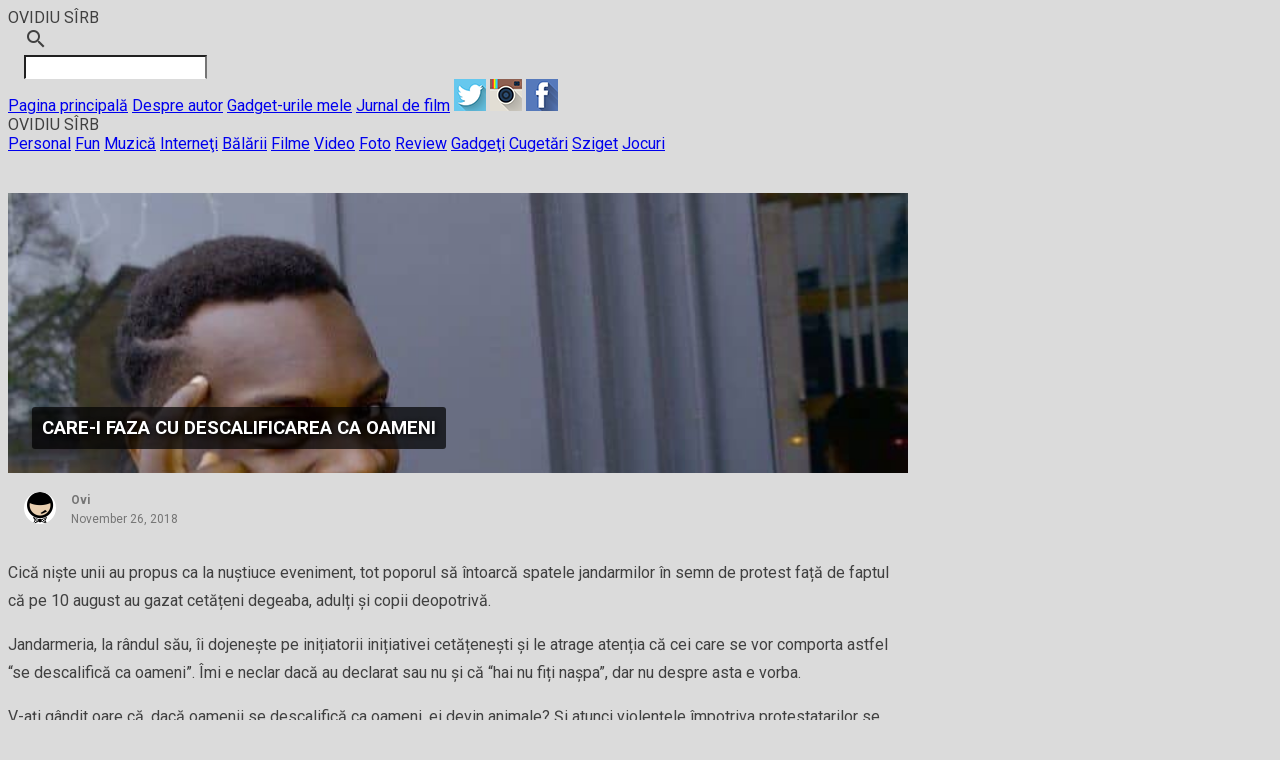

--- FILE ---
content_type: text/html; charset=UTF-8
request_url: https://sirb.net/2018/cugetari/care-i-faza-cu-descalificarea-ca-oameni/?doing_wp_cron=1680005266.8705561161041259765625
body_size: 17194
content:
<!DOCTYPE html>
<html lang="en-US" prefix="og: http://ogp.me/ns# fb: http://ogp.me/ns/fb#">
<head>
<meta charset="UTF-8">
<meta name="viewport" content="width=device-width, initial-scale=1">

<link rel="profile" href="http://gmpg.org/xfn/11">
<link rel="pingback" href="https://sirb.net/xmlrpc.php">

<title>Care-i faza cu descalificarea ca oameni &#8211; OVIDIU SÎRB</title>
<meta name='robots' content='max-image-preview:large' />
<link rel='dns-prefetch' href='//storage.googleapis.com' />
<link rel='dns-prefetch' href='//www.googletagmanager.com' />
<link rel='dns-prefetch' href='//fonts.googleapis.com' />
<link rel="alternate" type="application/rss+xml" title="OVIDIU SÎRB &raquo; Feed" href="https://sirb.net/feed/" />
<link rel="alternate" type="application/rss+xml" title="OVIDIU SÎRB &raquo; Comments Feed" href="https://sirb.net/comments/feed/" />
<link rel="alternate" type="application/rss+xml" title="OVIDIU SÎRB &raquo; Care-i faza cu descalificarea ca oameni Comments Feed" href="https://sirb.net/2018/cugetari/care-i-faza-cu-descalificarea-ca-oameni/feed/" />
<link rel="alternate" title="oEmbed (JSON)" type="application/json+oembed" href="https://sirb.net/wp-json/oembed/1.0/embed?url=https%3A%2F%2Fsirb.net%2F2018%2Fcugetari%2Fcare-i-faza-cu-descalificarea-ca-oameni%2F" />
<link rel="alternate" title="oEmbed (XML)" type="text/xml+oembed" href="https://sirb.net/wp-json/oembed/1.0/embed?url=https%3A%2F%2Fsirb.net%2F2018%2Fcugetari%2Fcare-i-faza-cu-descalificarea-ca-oameni%2F&#038;format=xml" />
<style id='wp-img-auto-sizes-contain-inline-css' type='text/css'>
img:is([sizes=auto i],[sizes^="auto," i]){contain-intrinsic-size:3000px 1500px}
/*# sourceURL=wp-img-auto-sizes-contain-inline-css */
</style>
<link rel='stylesheet' id='itempropwp-css' href='https://sirb.net/wp-content/plugins/itempropwp/assets/css/itempropwp.css?ver=3.5.201706131' type='text/css' media='all' />
<style id='wp-emoji-styles-inline-css' type='text/css'>

	img.wp-smiley, img.emoji {
		display: inline !important;
		border: none !important;
		box-shadow: none !important;
		height: 1em !important;
		width: 1em !important;
		margin: 0 0.07em !important;
		vertical-align: -0.1em !important;
		background: none !important;
		padding: 0 !important;
	}
/*# sourceURL=wp-emoji-styles-inline-css */
</style>
<style id='wp-block-library-inline-css' type='text/css'>
:root{--wp-block-synced-color:#7a00df;--wp-block-synced-color--rgb:122,0,223;--wp-bound-block-color:var(--wp-block-synced-color);--wp-editor-canvas-background:#ddd;--wp-admin-theme-color:#007cba;--wp-admin-theme-color--rgb:0,124,186;--wp-admin-theme-color-darker-10:#006ba1;--wp-admin-theme-color-darker-10--rgb:0,107,160.5;--wp-admin-theme-color-darker-20:#005a87;--wp-admin-theme-color-darker-20--rgb:0,90,135;--wp-admin-border-width-focus:2px}@media (min-resolution:192dpi){:root{--wp-admin-border-width-focus:1.5px}}.wp-element-button{cursor:pointer}:root .has-very-light-gray-background-color{background-color:#eee}:root .has-very-dark-gray-background-color{background-color:#313131}:root .has-very-light-gray-color{color:#eee}:root .has-very-dark-gray-color{color:#313131}:root .has-vivid-green-cyan-to-vivid-cyan-blue-gradient-background{background:linear-gradient(135deg,#00d084,#0693e3)}:root .has-purple-crush-gradient-background{background:linear-gradient(135deg,#34e2e4,#4721fb 50%,#ab1dfe)}:root .has-hazy-dawn-gradient-background{background:linear-gradient(135deg,#faaca8,#dad0ec)}:root .has-subdued-olive-gradient-background{background:linear-gradient(135deg,#fafae1,#67a671)}:root .has-atomic-cream-gradient-background{background:linear-gradient(135deg,#fdd79a,#004a59)}:root .has-nightshade-gradient-background{background:linear-gradient(135deg,#330968,#31cdcf)}:root .has-midnight-gradient-background{background:linear-gradient(135deg,#020381,#2874fc)}:root{--wp--preset--font-size--normal:16px;--wp--preset--font-size--huge:42px}.has-regular-font-size{font-size:1em}.has-larger-font-size{font-size:2.625em}.has-normal-font-size{font-size:var(--wp--preset--font-size--normal)}.has-huge-font-size{font-size:var(--wp--preset--font-size--huge)}.has-text-align-center{text-align:center}.has-text-align-left{text-align:left}.has-text-align-right{text-align:right}.has-fit-text{white-space:nowrap!important}#end-resizable-editor-section{display:none}.aligncenter{clear:both}.items-justified-left{justify-content:flex-start}.items-justified-center{justify-content:center}.items-justified-right{justify-content:flex-end}.items-justified-space-between{justify-content:space-between}.screen-reader-text{border:0;clip-path:inset(50%);height:1px;margin:-1px;overflow:hidden;padding:0;position:absolute;width:1px;word-wrap:normal!important}.screen-reader-text:focus{background-color:#ddd;clip-path:none;color:#444;display:block;font-size:1em;height:auto;left:5px;line-height:normal;padding:15px 23px 14px;text-decoration:none;top:5px;width:auto;z-index:100000}html :where(.has-border-color){border-style:solid}html :where([style*=border-top-color]){border-top-style:solid}html :where([style*=border-right-color]){border-right-style:solid}html :where([style*=border-bottom-color]){border-bottom-style:solid}html :where([style*=border-left-color]){border-left-style:solid}html :where([style*=border-width]){border-style:solid}html :where([style*=border-top-width]){border-top-style:solid}html :where([style*=border-right-width]){border-right-style:solid}html :where([style*=border-bottom-width]){border-bottom-style:solid}html :where([style*=border-left-width]){border-left-style:solid}html :where(img[class*=wp-image-]){height:auto;max-width:100%}:where(figure){margin:0 0 1em}html :where(.is-position-sticky){--wp-admin--admin-bar--position-offset:var(--wp-admin--admin-bar--height,0px)}@media screen and (max-width:600px){html :where(.is-position-sticky){--wp-admin--admin-bar--position-offset:0px}}

/*# sourceURL=wp-block-library-inline-css */
</style><style id='wp-block-paragraph-inline-css' type='text/css'>
.is-small-text{font-size:.875em}.is-regular-text{font-size:1em}.is-large-text{font-size:2.25em}.is-larger-text{font-size:3em}.has-drop-cap:not(:focus):first-letter{float:left;font-size:8.4em;font-style:normal;font-weight:100;line-height:.68;margin:.05em .1em 0 0;text-transform:uppercase}body.rtl .has-drop-cap:not(:focus):first-letter{float:none;margin-left:.1em}p.has-drop-cap.has-background{overflow:hidden}:root :where(p.has-background){padding:1.25em 2.375em}:where(p.has-text-color:not(.has-link-color)) a{color:inherit}p.has-text-align-left[style*="writing-mode:vertical-lr"],p.has-text-align-right[style*="writing-mode:vertical-rl"]{rotate:180deg}
/*# sourceURL=https://sirb.net/wp-includes/blocks/paragraph/style.min.css */
</style>
<style id='global-styles-inline-css' type='text/css'>
:root{--wp--preset--aspect-ratio--square: 1;--wp--preset--aspect-ratio--4-3: 4/3;--wp--preset--aspect-ratio--3-4: 3/4;--wp--preset--aspect-ratio--3-2: 3/2;--wp--preset--aspect-ratio--2-3: 2/3;--wp--preset--aspect-ratio--16-9: 16/9;--wp--preset--aspect-ratio--9-16: 9/16;--wp--preset--color--black: #000000;--wp--preset--color--cyan-bluish-gray: #abb8c3;--wp--preset--color--white: #ffffff;--wp--preset--color--pale-pink: #f78da7;--wp--preset--color--vivid-red: #cf2e2e;--wp--preset--color--luminous-vivid-orange: #ff6900;--wp--preset--color--luminous-vivid-amber: #fcb900;--wp--preset--color--light-green-cyan: #7bdcb5;--wp--preset--color--vivid-green-cyan: #00d084;--wp--preset--color--pale-cyan-blue: #8ed1fc;--wp--preset--color--vivid-cyan-blue: #0693e3;--wp--preset--color--vivid-purple: #9b51e0;--wp--preset--gradient--vivid-cyan-blue-to-vivid-purple: linear-gradient(135deg,rgb(6,147,227) 0%,rgb(155,81,224) 100%);--wp--preset--gradient--light-green-cyan-to-vivid-green-cyan: linear-gradient(135deg,rgb(122,220,180) 0%,rgb(0,208,130) 100%);--wp--preset--gradient--luminous-vivid-amber-to-luminous-vivid-orange: linear-gradient(135deg,rgb(252,185,0) 0%,rgb(255,105,0) 100%);--wp--preset--gradient--luminous-vivid-orange-to-vivid-red: linear-gradient(135deg,rgb(255,105,0) 0%,rgb(207,46,46) 100%);--wp--preset--gradient--very-light-gray-to-cyan-bluish-gray: linear-gradient(135deg,rgb(238,238,238) 0%,rgb(169,184,195) 100%);--wp--preset--gradient--cool-to-warm-spectrum: linear-gradient(135deg,rgb(74,234,220) 0%,rgb(151,120,209) 20%,rgb(207,42,186) 40%,rgb(238,44,130) 60%,rgb(251,105,98) 80%,rgb(254,248,76) 100%);--wp--preset--gradient--blush-light-purple: linear-gradient(135deg,rgb(255,206,236) 0%,rgb(152,150,240) 100%);--wp--preset--gradient--blush-bordeaux: linear-gradient(135deg,rgb(254,205,165) 0%,rgb(254,45,45) 50%,rgb(107,0,62) 100%);--wp--preset--gradient--luminous-dusk: linear-gradient(135deg,rgb(255,203,112) 0%,rgb(199,81,192) 50%,rgb(65,88,208) 100%);--wp--preset--gradient--pale-ocean: linear-gradient(135deg,rgb(255,245,203) 0%,rgb(182,227,212) 50%,rgb(51,167,181) 100%);--wp--preset--gradient--electric-grass: linear-gradient(135deg,rgb(202,248,128) 0%,rgb(113,206,126) 100%);--wp--preset--gradient--midnight: linear-gradient(135deg,rgb(2,3,129) 0%,rgb(40,116,252) 100%);--wp--preset--font-size--small: 13px;--wp--preset--font-size--medium: 20px;--wp--preset--font-size--large: 36px;--wp--preset--font-size--x-large: 42px;--wp--preset--spacing--20: 0.44rem;--wp--preset--spacing--30: 0.67rem;--wp--preset--spacing--40: 1rem;--wp--preset--spacing--50: 1.5rem;--wp--preset--spacing--60: 2.25rem;--wp--preset--spacing--70: 3.38rem;--wp--preset--spacing--80: 5.06rem;--wp--preset--shadow--natural: 6px 6px 9px rgba(0, 0, 0, 0.2);--wp--preset--shadow--deep: 12px 12px 50px rgba(0, 0, 0, 0.4);--wp--preset--shadow--sharp: 6px 6px 0px rgba(0, 0, 0, 0.2);--wp--preset--shadow--outlined: 6px 6px 0px -3px rgb(255, 255, 255), 6px 6px rgb(0, 0, 0);--wp--preset--shadow--crisp: 6px 6px 0px rgb(0, 0, 0);}:where(.is-layout-flex){gap: 0.5em;}:where(.is-layout-grid){gap: 0.5em;}body .is-layout-flex{display: flex;}.is-layout-flex{flex-wrap: wrap;align-items: center;}.is-layout-flex > :is(*, div){margin: 0;}body .is-layout-grid{display: grid;}.is-layout-grid > :is(*, div){margin: 0;}:where(.wp-block-columns.is-layout-flex){gap: 2em;}:where(.wp-block-columns.is-layout-grid){gap: 2em;}:where(.wp-block-post-template.is-layout-flex){gap: 1.25em;}:where(.wp-block-post-template.is-layout-grid){gap: 1.25em;}.has-black-color{color: var(--wp--preset--color--black) !important;}.has-cyan-bluish-gray-color{color: var(--wp--preset--color--cyan-bluish-gray) !important;}.has-white-color{color: var(--wp--preset--color--white) !important;}.has-pale-pink-color{color: var(--wp--preset--color--pale-pink) !important;}.has-vivid-red-color{color: var(--wp--preset--color--vivid-red) !important;}.has-luminous-vivid-orange-color{color: var(--wp--preset--color--luminous-vivid-orange) !important;}.has-luminous-vivid-amber-color{color: var(--wp--preset--color--luminous-vivid-amber) !important;}.has-light-green-cyan-color{color: var(--wp--preset--color--light-green-cyan) !important;}.has-vivid-green-cyan-color{color: var(--wp--preset--color--vivid-green-cyan) !important;}.has-pale-cyan-blue-color{color: var(--wp--preset--color--pale-cyan-blue) !important;}.has-vivid-cyan-blue-color{color: var(--wp--preset--color--vivid-cyan-blue) !important;}.has-vivid-purple-color{color: var(--wp--preset--color--vivid-purple) !important;}.has-black-background-color{background-color: var(--wp--preset--color--black) !important;}.has-cyan-bluish-gray-background-color{background-color: var(--wp--preset--color--cyan-bluish-gray) !important;}.has-white-background-color{background-color: var(--wp--preset--color--white) !important;}.has-pale-pink-background-color{background-color: var(--wp--preset--color--pale-pink) !important;}.has-vivid-red-background-color{background-color: var(--wp--preset--color--vivid-red) !important;}.has-luminous-vivid-orange-background-color{background-color: var(--wp--preset--color--luminous-vivid-orange) !important;}.has-luminous-vivid-amber-background-color{background-color: var(--wp--preset--color--luminous-vivid-amber) !important;}.has-light-green-cyan-background-color{background-color: var(--wp--preset--color--light-green-cyan) !important;}.has-vivid-green-cyan-background-color{background-color: var(--wp--preset--color--vivid-green-cyan) !important;}.has-pale-cyan-blue-background-color{background-color: var(--wp--preset--color--pale-cyan-blue) !important;}.has-vivid-cyan-blue-background-color{background-color: var(--wp--preset--color--vivid-cyan-blue) !important;}.has-vivid-purple-background-color{background-color: var(--wp--preset--color--vivid-purple) !important;}.has-black-border-color{border-color: var(--wp--preset--color--black) !important;}.has-cyan-bluish-gray-border-color{border-color: var(--wp--preset--color--cyan-bluish-gray) !important;}.has-white-border-color{border-color: var(--wp--preset--color--white) !important;}.has-pale-pink-border-color{border-color: var(--wp--preset--color--pale-pink) !important;}.has-vivid-red-border-color{border-color: var(--wp--preset--color--vivid-red) !important;}.has-luminous-vivid-orange-border-color{border-color: var(--wp--preset--color--luminous-vivid-orange) !important;}.has-luminous-vivid-amber-border-color{border-color: var(--wp--preset--color--luminous-vivid-amber) !important;}.has-light-green-cyan-border-color{border-color: var(--wp--preset--color--light-green-cyan) !important;}.has-vivid-green-cyan-border-color{border-color: var(--wp--preset--color--vivid-green-cyan) !important;}.has-pale-cyan-blue-border-color{border-color: var(--wp--preset--color--pale-cyan-blue) !important;}.has-vivid-cyan-blue-border-color{border-color: var(--wp--preset--color--vivid-cyan-blue) !important;}.has-vivid-purple-border-color{border-color: var(--wp--preset--color--vivid-purple) !important;}.has-vivid-cyan-blue-to-vivid-purple-gradient-background{background: var(--wp--preset--gradient--vivid-cyan-blue-to-vivid-purple) !important;}.has-light-green-cyan-to-vivid-green-cyan-gradient-background{background: var(--wp--preset--gradient--light-green-cyan-to-vivid-green-cyan) !important;}.has-luminous-vivid-amber-to-luminous-vivid-orange-gradient-background{background: var(--wp--preset--gradient--luminous-vivid-amber-to-luminous-vivid-orange) !important;}.has-luminous-vivid-orange-to-vivid-red-gradient-background{background: var(--wp--preset--gradient--luminous-vivid-orange-to-vivid-red) !important;}.has-very-light-gray-to-cyan-bluish-gray-gradient-background{background: var(--wp--preset--gradient--very-light-gray-to-cyan-bluish-gray) !important;}.has-cool-to-warm-spectrum-gradient-background{background: var(--wp--preset--gradient--cool-to-warm-spectrum) !important;}.has-blush-light-purple-gradient-background{background: var(--wp--preset--gradient--blush-light-purple) !important;}.has-blush-bordeaux-gradient-background{background: var(--wp--preset--gradient--blush-bordeaux) !important;}.has-luminous-dusk-gradient-background{background: var(--wp--preset--gradient--luminous-dusk) !important;}.has-pale-ocean-gradient-background{background: var(--wp--preset--gradient--pale-ocean) !important;}.has-electric-grass-gradient-background{background: var(--wp--preset--gradient--electric-grass) !important;}.has-midnight-gradient-background{background: var(--wp--preset--gradient--midnight) !important;}.has-small-font-size{font-size: var(--wp--preset--font-size--small) !important;}.has-medium-font-size{font-size: var(--wp--preset--font-size--medium) !important;}.has-large-font-size{font-size: var(--wp--preset--font-size--large) !important;}.has-x-large-font-size{font-size: var(--wp--preset--font-size--x-large) !important;}
/*# sourceURL=global-styles-inline-css */
</style>

<style id='classic-theme-styles-inline-css' type='text/css'>
/*! This file is auto-generated */
.wp-block-button__link{color:#fff;background-color:#32373c;border-radius:9999px;box-shadow:none;text-decoration:none;padding:calc(.667em + 2px) calc(1.333em + 2px);font-size:1.125em}.wp-block-file__button{background:#32373c;color:#fff;text-decoration:none}
/*# sourceURL=/wp-includes/css/classic-themes.min.css */
</style>
<link rel='stylesheet' id='responsive-lightbox-nivo-css' href='https://sirb.net/wp-content/plugins/responsive-lightbox/assets/nivo/nivo-lightbox.min.css?ver=1.3.1' type='text/css' media='all' />
<link rel='stylesheet' id='responsive-lightbox-nivo-default-css' href='https://sirb.net/wp-content/plugins/responsive-lightbox/assets/nivo/themes/default/default.css?ver=1.3.1' type='text/css' media='all' />
<link rel='stylesheet' id='wp-polls-css' href='https://sirb.net/wp-content/plugins/wp-polls/polls-css.css?ver=2.77.3' type='text/css' media='all' />
<style id='wp-polls-inline-css' type='text/css'>
.wp-polls .pollbar {
	margin: 1px;
	font-size: 6px;
	line-height: 8px;
	height: 8px;
	background-image: url('https://sirb.net/wp-content/plugins/wp-polls/images/default/pollbg.gif');
	border: 1px solid #c8c8c8;
}

/*# sourceURL=wp-polls-inline-css */
</style>
<link rel='stylesheet' id='mdlwp-mdl-css-css' href='//storage.googleapis.com/code.getmdl.io/1.0.2/material.orange-deep_orange.min.css?ver=6.9' type='text/css' media='all' />
<link rel='stylesheet' id='mdlwp-mdl-icons-css' href='//fonts.googleapis.com/icon?family=Material+Icons&#038;ver=6.9' type='text/css' media='all' />
<link rel='stylesheet' id='mdlwp-mdl-roboto-css' href='//fonts.googleapis.com/css?family=Roboto%3A300%2C400%2C500%2C700&#038;ver=6.9' type='text/css' media='all' />
<link rel='stylesheet' id='mdlwp-style-css' href='https://sirb.net/wp-content/themes/MDLWP-master/style.min.css?ver=6.9' type='text/css' media='all' />
<link rel='stylesheet' id='cleaner-gallery-css' href='https://sirb.net/wp-content/plugins/cleaner-gallery/css/gallery.min.css?ver=20130526' type='text/css' media='all' />
<link rel='stylesheet' id='material-design-icon-styles-css' href='https://sirb.net/wp-content/plugins/material-design-icons/bower_components/mdi/css/materialdesignicons.min.css?ver=0.0.5' type='text/css' media='all' />
<link rel='stylesheet' id='material-design-icon-styles-admin-css' href='https://sirb.net/wp-content/plugins/material-design-icons/css/admin-styles.css?ver=0.0.5' type='text/css' media='all' />
<link rel='stylesheet' id='material-design-icon-styles-size-css' href='https://sirb.net/wp-content/plugins/material-design-icons/css/size-styles.css?ver=0.0.5' type='text/css' media='all' />
<link rel='stylesheet' id='dashicons-css' href='https://sirb.net/wp-includes/css/dashicons.min.css?ver=6.9' type='text/css' media='all' />
<link rel='stylesheet' id='thickbox-css' href='https://sirb.net/wp-includes/js/thickbox/thickbox.css?ver=6.9' type='text/css' media='all' />
<script type="text/javascript" src="https://sirb.net/?_wpswmanager=wpswmanager%2Fsw-registrar.js&amp;ver=6.9" id="wp-sw-manager-registrar-js"></script>
<script type="text/javascript" src="https://sirb.net/wp-includes/js/jquery/jquery.min.js?ver=3.7.1" id="jquery-core-js"></script>
<script type="text/javascript" src="https://sirb.net/wp-includes/js/jquery/jquery-migrate.min.js?ver=3.4.1" id="jquery-migrate-js"></script>
<script type="text/javascript" src="https://sirb.net/wp-content/plugins/responsive-lightbox/assets/dompurify/purify.min.js?ver=3.3.1" id="dompurify-js"></script>
<script type="text/javascript" id="responsive-lightbox-sanitizer-js-before">
/* <![CDATA[ */
window.RLG = window.RLG || {}; window.RLG.sanitizeAllowedHosts = ["youtube.com","www.youtube.com","youtu.be","vimeo.com","player.vimeo.com"];
//# sourceURL=responsive-lightbox-sanitizer-js-before
/* ]]> */
</script>
<script type="text/javascript" src="https://sirb.net/wp-content/plugins/responsive-lightbox/js/sanitizer.js?ver=2.6.1" id="responsive-lightbox-sanitizer-js"></script>
<script type="text/javascript" src="https://sirb.net/wp-content/plugins/responsive-lightbox/assets/nivo/nivo-lightbox.min.js?ver=1.3.1" id="responsive-lightbox-nivo-js"></script>
<script type="text/javascript" src="https://sirb.net/wp-includes/js/underscore.min.js?ver=1.13.7" id="underscore-js"></script>
<script type="text/javascript" src="https://sirb.net/wp-content/plugins/responsive-lightbox/assets/infinitescroll/infinite-scroll.pkgd.min.js?ver=4.0.1" id="responsive-lightbox-infinite-scroll-js"></script>
<script type="text/javascript" id="responsive-lightbox-js-before">
/* <![CDATA[ */
var rlArgs = {"script":"nivo","selector":"lightbox","customEvents":"","activeGalleries":true,"effect":"fade","clickOverlayToClose":true,"keyboardNav":true,"errorMessage":"The requested content cannot be loaded. Please try again later.","woocommerce_gallery":false,"ajaxurl":"https:\/\/sirb.net\/wp-admin\/admin-ajax.php","nonce":"802f99c706","preview":false,"postId":19496,"scriptExtension":false};

//# sourceURL=responsive-lightbox-js-before
/* ]]> */
</script>
<script type="text/javascript" src="https://sirb.net/wp-content/plugins/responsive-lightbox/js/front.js?ver=2.6.1" id="responsive-lightbox-js"></script>

<!-- Google tag (gtag.js) snippet added by Site Kit -->
<!-- Google Analytics snippet added by Site Kit -->
<script type="text/javascript" src="https://www.googletagmanager.com/gtag/js?id=G-69V7MFZQLF" id="google_gtagjs-js" async></script>
<script type="text/javascript" id="google_gtagjs-js-after">
/* <![CDATA[ */
window.dataLayer = window.dataLayer || [];function gtag(){dataLayer.push(arguments);}
gtag("set","linker",{"domains":["sirb.net"]});
gtag("js", new Date());
gtag("set", "developer_id.dZTNiMT", true);
gtag("config", "G-69V7MFZQLF");
//# sourceURL=google_gtagjs-js-after
/* ]]> */
</script>
<link rel="https://api.w.org/" href="https://sirb.net/wp-json/" /><link rel="alternate" title="JSON" type="application/json" href="https://sirb.net/wp-json/wp/v2/posts/19496" /><link rel="EditURI" type="application/rsd+xml" title="RSD" href="https://sirb.net/xmlrpc.php?rsd" />
<meta name="generator" content="WordPress 6.9" />
<link rel="canonical" href="https://sirb.net/2018/cugetari/care-i-faza-cu-descalificarea-ca-oameni/" />
<link rel='shortlink' href='https://sirb.net/?p=19496' />
<meta name="generator" content="Site Kit by Google 1.170.0" /><style type="text/css" id="custom-background-css">
body.custom-background { background-color: #dbdbdb; }
</style>
	<link rel="icon" href="https://sirb.net/wp-content/uploads/2014/02/logo-2014-fara-text1-150x150.png" sizes="32x32" />
<link rel="icon" href="https://sirb.net/wp-content/uploads/2014/02/logo-2014-fara-text1-300x300.png" sizes="192x192" />
<link rel="apple-touch-icon" href="https://sirb.net/wp-content/uploads/2014/02/logo-2014-fara-text1-300x300.png" />
<meta name="msapplication-TileImage" content="https://sirb.net/wp-content/uploads/2014/02/logo-2014-fara-text1-300x300.png" />

<!-- START - Open Graph and Twitter Card Tags 3.3.7 -->
 <!-- Facebook Open Graph -->
  <meta property="og:locale" content="en_US"/>
  <meta property="og:site_name" content="OVIDIU SÎRB"/>
  <meta property="og:title" content="Care-i faza cu descalificarea ca oameni"/>
  <meta property="og:url" content="https://sirb.net/2018/cugetari/care-i-faza-cu-descalificarea-ca-oameni/"/>
  <meta property="og:type" content="article"/>
  <meta property="og:description" content="Cică niște unii au propus ca la nuștiuce eveniment, tot poporul să întoarcă spatele jandarmilor în semn de protest față de faptul că pe 10 august au gazat cetățeni degeaba, adulți și copii deopotrivă.



Jandarmeria, la rândul său, îi dojenește pe inițiatorii inițiativei cetățenești și le atrage ate"/>
  <meta property="og:image" content="https://sirb.net/wp-content/uploads/2018/11/Roll-Safe-Think-About-It-1.jpg"/>
  <meta property="og:image:url" content="https://sirb.net/wp-content/uploads/2018/11/Roll-Safe-Think-About-It-1.jpg"/>
  <meta property="og:image:secure_url" content="https://sirb.net/wp-content/uploads/2018/11/Roll-Safe-Think-About-It-1.jpg"/>
  <meta property="article:published_time" content="2018-11-26T15:58:10+02:00"/>
  <meta property="article:modified_time" content="2018-11-26T16:07:13+02:00" />
  <meta property="og:updated_time" content="2018-11-26T16:07:13+02:00" />
  <meta property="article:section" content="Cugetări"/>
 <!-- Google+ / Schema.org -->
  <meta itemprop="name" content="Care-i faza cu descalificarea ca oameni"/>
  <meta itemprop="headline" content="Care-i faza cu descalificarea ca oameni"/>
  <meta itemprop="description" content="Cică niște unii au propus ca la nuștiuce eveniment, tot poporul să întoarcă spatele jandarmilor în semn de protest față de faptul că pe 10 august au gazat cetățeni degeaba, adulți și copii deopotrivă.



Jandarmeria, la rândul său, îi dojenește pe inițiatorii inițiativei cetățenești și le atrage ate"/>
  <meta itemprop="image" content="https://sirb.net/wp-content/uploads/2018/11/Roll-Safe-Think-About-It-1.jpg"/>
  <meta itemprop="datePublished" content="2018-11-26"/>
  <meta itemprop="dateModified" content="2018-11-26T16:07:13+02:00" />
  <meta itemprop="author" content="Ovi"/>
  <!--<meta itemprop="publisher" content="OVIDIU SÎRB"/>--> <!-- To solve: The attribute publisher.itemtype has an invalid value -->
 <!-- Twitter Cards -->
  <meta name="twitter:title" content="Care-i faza cu descalificarea ca oameni"/>
  <meta name="twitter:url" content="https://sirb.net/2018/cugetari/care-i-faza-cu-descalificarea-ca-oameni/"/>
  <meta name="twitter:description" content="Cică niște unii au propus ca la nuștiuce eveniment, tot poporul să întoarcă spatele jandarmilor în semn de protest față de faptul că pe 10 august au gazat cetățeni degeaba, adulți și copii deopotrivă.



Jandarmeria, la rândul său, îi dojenește pe inițiatorii inițiativei cetățenești și le atrage ate"/>
  <meta name="twitter:image" content="https://sirb.net/wp-content/uploads/2018/11/Roll-Safe-Think-About-It-1.jpg"/>
  <meta name="twitter:card" content="summary_large_image"/>
 <!-- SEO -->
 <!-- Misc. tags -->
 <!-- is_singular -->
<!-- END - Open Graph and Twitter Card Tags 3.3.7 -->
	
<meta property="fb:pages" content="533706823378179" />
</head>

<body class="wp-singular post-template-default single single-post postid-19496 single-format-standard custom-background wp-theme-MDLWP-master group-blog mdl-color-text--grey-700 mdl-base">


<div id="page" class="hfeed site mdl-layout mdl-js-layout mdl-layout--fixed-header">

<header id="masthead" class="site-header mdl-layout__header" role="banner">

	
	
<div class="mdl-layout__header-row">
  <!-- Title -->
  <span class="mdl-layout-title"><a style="text-decoration:none; color:#404040;" href="/">OVIDIU SÎRB</a></span>
  <!-- Add spacer, to align navigation to the right -->
  <div class="mdl-layout-spacer"></div>

	<div class="mdlwp-search-box mdl-textfield mdl-js-textfield mdl-textfield--expandable mdl-textfield--floating-label mdl-textfield--align-right mdl-textfield--full-width">   
      <form role="search" method="get" class="search-form" action="https://sirb.net/">
	<label class="mdl-button mdl-js-button mdl-button--icon" for="fixed-header-drawer-exp">
	    <i class="material-icons">search</i>
	</label>
	<div class="mdl-textfield__expandable-holder">
		<input class="mdl-textfield__input" type="text" value="" name="s" id="fixed-header-drawer-exp" />
	</div>
</form>
	    </div>

  
    <nav class="mdl-navigation mdl-layout--large-screen-only"><a href="https://sirb.net" class="mdl-navigation__link menu-item menu-item-type-custom menu-item-object-custom menu-item-home menu-item-17505">Pagina principală</a>
<a href="https://sirb.net/despre/" class="mdl-navigation__link menu-item menu-item-type-post_type menu-item-object-page menu-item-14236">Despre autor</a>
<a href="https://sirb.net/gadgets/" class="mdl-navigation__link menu-item menu-item-type-post_type menu-item-object-page menu-item-14231">Gadget-urile mele</a>
<a href="https://letterboxd.com/ovi/films/diary/" class="mdl-navigation__link menu-item menu-item-type-custom menu-item-object-custom menu-item-19034">Jurnal de film</a>
<a href="http://twitter.com/OviSirb" class="mdl-navigation__link menu-item menu-item-type-custom menu-item-object-custom menu-item-15866"><img src="/img/social/twitter.png" alt="twitter"/></a>
<a href="http://instagram.com/ovisirb" class="mdl-navigation__link menu-item menu-item-type-custom menu-item-object-custom menu-item-15868"><img src="/img/social/instagram.png" alt="instagram"/></a>
<a href="https://www.facebook.com/sirb.net" class="mdl-navigation__link menu-item menu-item-type-custom menu-item-object-custom menu-item-15867"><img src="/img/social/facebook.png" alt="facebook"/></a>
</nav>    
</div>

    
</header>

 
<div class="mdl-layout__drawer">
  <span class="mdl-layout-title">OVIDIU SÎRB</span>
  <nav class="mdl-navigation"><a href="https://sirb.net/category/personal/" class="mdl-navigation__link menu-item menu-item-type-taxonomy menu-item-object-category menu-item-17507">Personal</a>
<a href="https://sirb.net/category/fun/" class="mdl-navigation__link menu-item menu-item-type-taxonomy menu-item-object-category menu-item-17508">Fun</a>
<a href="https://sirb.net/category/muzica/" class="mdl-navigation__link menu-item menu-item-type-taxonomy menu-item-object-category menu-item-17511">Muzică</a>
<a href="https://sirb.net/category/interneti/" class="mdl-navigation__link menu-item menu-item-type-taxonomy menu-item-object-category menu-item-17509">Interneţi</a>
<a href="https://sirb.net/category/balarii/" class="mdl-navigation__link menu-item menu-item-type-taxonomy menu-item-object-category menu-item-17510">Bălării</a>
<a href="https://sirb.net/category/filme/" class="mdl-navigation__link menu-item menu-item-type-taxonomy menu-item-object-category menu-item-17513">Filme</a>
<a href="https://sirb.net/category/video/" class="mdl-navigation__link menu-item menu-item-type-taxonomy menu-item-object-category menu-item-17512">Video</a>
<a href="https://sirb.net/category/foto/" class="mdl-navigation__link menu-item menu-item-type-taxonomy menu-item-object-category menu-item-17514">Foto</a>
<a href="https://sirb.net/category/review/" class="mdl-navigation__link menu-item menu-item-type-taxonomy menu-item-object-category menu-item-17515">Review</a>
<a href="https://sirb.net/category/gadgets/" class="mdl-navigation__link menu-item menu-item-type-taxonomy menu-item-object-category menu-item-17516">Gadgeţi</a>
<a href="https://sirb.net/category/cugetari/" class="mdl-navigation__link menu-item menu-item-type-taxonomy menu-item-object-category current-post-ancestor current-menu-parent current-post-parent menu-item-17517">Cugetări</a>
<a href="https://sirb.net/category/sziget/" class="mdl-navigation__link menu-item menu-item-type-taxonomy menu-item-object-category menu-item-17518">Sziget</a>
<a href="https://sirb.net/category/jocuri/" class="mdl-navigation__link menu-item menu-item-type-taxonomy menu-item-object-category menu-item-17519">Jocuri</a>
</nav></div>
			
	
<div class="mdl-layout__content">
	<div id="content" class="site-content">

		

	<div id="primary" class="content-area">
		<main id="main" class="site-main mdl-grid mdlwp-900" role="main">

		
		
			

<div class="mdl-cell mdl-cell--12-col mdl-card mdl-shadow--2dp"> 
	<article id="post-19496" class="post-19496 post type-post status-publish format-standard has-post-thumbnail hentry category-cugetari">
		

		
		<div class="mdl-card__media" style="background-image: url('https://sirb.net/wp-content/uploads/2018/11/Roll-Safe-Think-About-It-1.jpg'); ">
			<header>
				<h3 style=""> Care-i faza cu descalificarea ca oameni			</header><!-- .entry-header -->
		</div>

		<div class="mdl-color-text--grey-700 mdl-card__supporting-text meta">
			<div class="avatar-img">
				<img alt='' src='https://secure.gravatar.com/avatar/bac3ae4782b0f25398537afc0c89f49d985ffec8af2579fda82be3c62d239017?s=32&#038;d=mm&#038;r=r' srcset='https://secure.gravatar.com/avatar/bac3ae4782b0f25398537afc0c89f49d985ffec8af2579fda82be3c62d239017?s=64&#038;d=mm&#038;r=r 2x' class='avatar avatar-32 photo' height='32' width='32' decoding='async'/>			</div>

							<div class="entry-meta">
					<strong class="byline"> <span class="author vcard"><a class="url fn n" href="https://sirb.net/author/admin/">Ovi</a></span></strong> <span class="posted-on"><a href="https://sirb.net/2018/cugetari/care-i-faza-cu-descalificarea-ca-oameni/" rel="bookmark"><time class="entry-date published" datetime="2018-11-26T15:58:10+02:00">November 26, 2018</time></a></span>				</div><!-- .entry-meta -->
				    </div>

		<div class="entry-content mdl-color-text--grey-600 mdl-card__supporting-text">
			
<p>Cică niște unii au propus ca la nuștiuce eveniment, tot poporul să întoarcă spatele jandarmilor în semn de protest față de faptul că pe 10 august au gazat cetățeni degeaba, adulți și copii deopotrivă.</p>



<p>Jandarmeria, la rândul său, îi dojenește pe inițiatorii inițiativei cetățenești și le atrage atenția că cei care se vor comporta astfel &#8220;se descalifică ca oameni&#8221;. Îmi e neclar dacă au declarat sau nu și că &#8220;hai nu fiți nașpa&#8221;, dar nu despre asta e vorba.</p>



<p>V-ați gândit oare că, dacă oamenii se descalifică ca oameni, ei devin animale? Și atunci violențele împotriva protestatarilor se încadrează la niște chestii mai ușoare? Sau împușcarea lor în spate, de exemplu, ar putea fi numită vânătoare și am încheiat subiectul? Nu v-ați gândit, că nu vă calificați ca oameni, plantelor ce sunteți.</p>
<span itemscope itemtype="http://schema.org/Article" class="itempropwp-wrap"><!-- ItemProp WP 3.5.201706131 by Rolands Umbrovskis https://umbrovskis.com/ --><meta itemprop="name" content="Care-i faza cu descalificarea ca oameni" /><meta itemprop="headline" content="Care-i faza cu descalificarea ca oameni" /><meta itemscope itemprop="mainEntityOfPage"  itemType="https://schema.org/WebPage" itemid="https://sirb.net/2018/cugetari/care-i-faza-cu-descalificarea-ca-oameni/"/> <meta itemprop="url" content="https://sirb.net/2018/cugetari/care-i-faza-cu-descalificarea-ca-oameni/" /><span itemprop="image" itemscope itemtype="https://schema.org/ImageObject"><meta itemprop="url" content="https://sirb.net/wp-content/uploads/2018/11/Roll-Safe-Think-About-It-1.jpg" /><meta itemprop="width" content="702"/><meta itemprop="height" content="395"/></span><meta itemprop="author" content="https://sirb.net/author/admin/" /><meta itemprop="description" content="Cică niște unii au propus ca la nuștiuce eveniment, tot poporul să întoarcă spatele jandarmilor în semn de protest față de faptul că pe 10 august au gazat cetățeni degeaba, adulți și copii deopotrivă.Jandarmeria, la rândul său, îi dojenește pe inițiatorii inițiativei cetățenești și le atrage atenția că cei care se vor comporta astfel &quot;se descalifică ca oameni&quot;. Îmi e neclar dacă au declarat sau nu și că &quot;hai nu fiți nașpa&quot;, dar nu despre asta e vorba.V-ați gândit oare că, dacă oamenii se descalifică ca oameni, ei devin animale? Și atunci violențele împotriva protestatarilor se încadrează la niște chestii mai ușoare? Sau împușcarea lor în spate, de exemplu, ar putea fi numită vânătoare și am încheiat subiectul? Nu v-ați gândit, că nu vă calificați ca oameni, plantelor ce " /><meta itemprop="datePublished" content="2018-11-26 15:58:10" /><!-- ItemProp WP 3.5.201706131 by Rolands Umbrovskis https://umbrovskis.com/ end --></span>					</div><!-- .entry-content -->

			</article><!-- #post-## -->
</div><!-- .mdl-cell -->


			
			
<div id="comments" class="mdl-card__supporting-text comments mdl-cell mdl-cell--12-col mdl-card">

	
	
	


		<div id="respond" class="comment-respond">
		<h3 id="reply-title" class="comment-reply-title">Leave a Comment <small><a rel="nofollow" id="cancel-comment-reply-link" href="/2018/cugetari/care-i-faza-cu-descalificarea-ca-oameni/?doing_wp_cron=1680005266.8705561161041259765625#respond" style="display:none;">Cancel reply</a></small></h3><form action="https://sirb.net/wp-comments-post.php" method="post" id="commentform" class="comment-form"><p class="comment-notes"><span id="email-notes">Your email address will not be published.</span> <span class="required-field-message">Required fields are marked <span class="required">*</span></span></p> 
        <div class="mdl-textfield mdl-js-textfield mdl-textfield--floating-label"><textarea class="mdl-textfield__input" rows="10" id="comment" name="comment" aria-required="true"></textarea>
        <label class="mdl-textfield__label" for="comment">Comments</label></div><div class="mdl-textfield mdl-js-textfield mdl-textfield--floating-label"><input class="mdl-textfield__input" id="author" name="author" type="text" value="" size="30" aria-required='true' /><label class="mdl-textfield__label" for="author">Name</label></div>
<div class="mdl-textfield mdl-js-textfield mdl-textfield--floating-label"><input class="mdl-textfield__input"  id="email" name="email" type="text" value="" size="30" aria-required='true' /><label class="mdl-textfield__label" for="email">Email</label></div>
<div class="mdl-textfield mdl-js-textfield mdl-textfield--floating-label"><input class="mdl-textfield__input" id="url" name="url" type="text" value="" size="30" /><label class="mdl-textfield__label" for="website">Website</label></div>
<p class="form-submit"><input name="submit" type="submit" id="submit" class="submit" value="Submit" /> <input type='hidden' name='comment_post_ID' value='19496' id='comment_post_ID' />
<input type='hidden' name='comment_parent' id='comment_parent' value='0' />
</p><p style="display: none;"><input type="hidden" id="akismet_comment_nonce" name="akismet_comment_nonce" value="99c22f6406" /></p><p style="display: none !important;" class="akismet-fields-container" data-prefix="ak_"><label>&#916;<textarea name="ak_hp_textarea" cols="45" rows="8" maxlength="100"></textarea></label><input type="hidden" id="ak_js_1" name="ak_js" value="91"/><script>document.getElementById( "ak_js_1" ).setAttribute( "value", ( new Date() ).getTime() );</script></p></form>	</div><!-- #respond -->
	<p class="akismet_comment_form_privacy_notice">This site uses Akismet to reduce spam. <a href="https://akismet.com/privacy/" target="_blank" rel="nofollow noopener">Learn how your comment data is processed.</a></p>
</div><!-- #comments -->
			
			
				<nav class="mdlwp-nav mdl-color-text--grey-50 mdl-cell mdl-cell--12-col" role="navigation">
			<a class="mdlwp-nav__button" href="https://sirb.net/2018/muzica/primele-nume-la-sziget-2019/" rel="next"><button class="mdl-button mdl-js-button mdl-js-ripple-effect mdl-button--icon">
            <i class="material-icons">arrow_back</i>
          </button> Newer</a><a class="mdlwp-nav__button" href="https://sirb.net/2018/general/suntem-peste-tot-acasa/" rel="prev">Older
          <button class="mdl-button mdl-js-button mdl-js-ripple-effect mdl-button--icon">
            <i class="material-icons">arrow_forward</i>
          </button></a>	</nav><!-- .navigation -->
	
			
		
		
		</main><!-- #main -->
	</div><!-- #primary -->



	
	</div><!-- #content -->
	<a id="#blogroll"></a>
		<footer class="mdl-mega-footer">

		
		  <div class="mdl-mega-footer__middle-section">
		  	<div id="linkcat-2" class="mdl-mega-footer__drop-down-section footer-widget widget_links"><h1 class="mdl-mega-footer__heading footer-title">Merită citit</h1>
	<ul class='xoxo blogroll'>
<li><a href="https://alexandruoancea.ro/">Alex Oancea</a></li>
<li><a href="http://www.tomatacuscufita.com/" rel="acquaintance met co-resident" title="cea cu scufiţă">Andreea Ursu</a></li>
<li><a href="http://andreicismaru.ro/">Andrei Cismaru</a></li>
<li><a href="http://www.andreicrivat.ro/" title="Jurnal de noapte">Andrei Crivăţ</a></li>
<li><a href="http://www.arhiblog.ro/" title="Din ţara unde nici apocalipsa nu vine">Cetin Ametcea</a></li>
<li><a href="http://corinasaftescu.com/" rel="friend met colleague co-resident spouse muse crush date sweetheart" title="Doamna Sîrb">Corina Sîrb</a></li>
<li><a href="http://www.mariciu.ro/">Marian &quot;Mariciu&quot; Ionescu</a></li>
<li><a href="http://nebuloasa.info/">Oltea Zambori</a></li>
<li><a href="http://eftimie.net/">Ovidiu Eftimie</a></li>
<li><a href="http://groparu.ro" title="Născut din spermatozoizi campioni">Radu Băzăvan</a></li>
<li><a href="https://razvandragos.ro/" title="Blogovertisment">Răzvan Dragoș</a></li>
<li><a href="http://richietm.blogspot.com/" title="richie`s day">Richie</a></li>
<li><a href="https://tudorblog.ro/">Tudor Galoș</a></li>
<li><a href="http://utopiabalcanica.net/">Utopia Balcanica</a></li>
<li><a href="http://zoso.ro">Vali Petcu</a></li>

	</ul>
</div>
		  	<div id="text-10" class="mdl-mega-footer__drop-down-section footer-widget widget_text">			<div class="textwidget"></div>
		</div><div id="nav_menu-3" class="mdl-mega-footer__drop-down-section footer-widget widget_nav_menu"><h1 class="mdl-mega-footer__heading footer-title">Legale</h1><div class="menu-politici-container"><ul id="menu-politici" class="menu"><li id="menu-item-19129" class="menu-item menu-item-type-post_type menu-item-object-page menu-item-19129"><a href="https://sirb.net/politica-confidentialitate/">Politică de confidențialitate</a></li>
<li id="menu-item-19130" class="menu-item menu-item-type-post_type menu-item-object-page menu-item-19130"><a href="https://sirb.net/politica-privind-fisierele-cookies/">Politică privind fișierele cookies</a></li>
<li id="menu-item-19131" class="menu-item menu-item-type-post_type menu-item-object-page menu-item-19131"><a href="https://sirb.net/gdpr-request-personal-data/">GDPR – Cerere date personale</a></li>
</ul></div></div>		  	<div id="search-2" class="mdl-mega-footer__drop-down-section footer-widget widget_search"><h1 class="mdl-mega-footer__heading footer-title">Caută ceva</h1><form role="search" method="get" class="search-form" action="https://sirb.net/">
	<label class="mdl-button mdl-js-button mdl-button--icon" for="fixed-header-drawer-exp">
	    <i class="material-icons">search</i>
	</label>
	<div class="mdl-textfield__expandable-holder">
		<input class="mdl-textfield__input" type="text" value="" name="s" id="fixed-header-drawer-exp" />
	</div>
</form>
	</div>		  	<div id="archives-2" class="mdl-mega-footer__drop-down-section footer-widget widget_archive"><h1 class="mdl-mega-footer__heading footer-title">Arhive</h1>		<label class="screen-reader-text" for="archives-dropdown-2">Arhive</label>
		<select id="archives-dropdown-2" name="archive-dropdown">
			
			<option value="">Select Month</option>
				<option value='https://sirb.net/2025/11/'> November 2025 &nbsp;(1)</option>
	<option value='https://sirb.net/2025/08/'> August 2025 &nbsp;(1)</option>
	<option value='https://sirb.net/2025/04/'> April 2025 &nbsp;(1)</option>
	<option value='https://sirb.net/2025/02/'> February 2025 &nbsp;(1)</option>
	<option value='https://sirb.net/2023/11/'> November 2023 &nbsp;(2)</option>
	<option value='https://sirb.net/2023/04/'> April 2023 &nbsp;(1)</option>
	<option value='https://sirb.net/2023/03/'> March 2023 &nbsp;(1)</option>
	<option value='https://sirb.net/2023/02/'> February 2023 &nbsp;(5)</option>
	<option value='https://sirb.net/2022/12/'> December 2022 &nbsp;(1)</option>
	<option value='https://sirb.net/2022/11/'> November 2022 &nbsp;(1)</option>
	<option value='https://sirb.net/2022/05/'> May 2022 &nbsp;(1)</option>
	<option value='https://sirb.net/2022/04/'> April 2022 &nbsp;(1)</option>
	<option value='https://sirb.net/2022/02/'> February 2022 &nbsp;(1)</option>
	<option value='https://sirb.net/2022/01/'> January 2022 &nbsp;(1)</option>
	<option value='https://sirb.net/2021/11/'> November 2021 &nbsp;(1)</option>
	<option value='https://sirb.net/2021/10/'> October 2021 &nbsp;(3)</option>
	<option value='https://sirb.net/2021/06/'> June 2021 &nbsp;(1)</option>
	<option value='https://sirb.net/2021/04/'> April 2021 &nbsp;(1)</option>
	<option value='https://sirb.net/2021/03/'> March 2021 &nbsp;(4)</option>
	<option value='https://sirb.net/2021/02/'> February 2021 &nbsp;(1)</option>
	<option value='https://sirb.net/2021/01/'> January 2021 &nbsp;(5)</option>
	<option value='https://sirb.net/2020/12/'> December 2020 &nbsp;(2)</option>
	<option value='https://sirb.net/2020/10/'> October 2020 &nbsp;(2)</option>
	<option value='https://sirb.net/2020/07/'> July 2020 &nbsp;(1)</option>
	<option value='https://sirb.net/2020/06/'> June 2020 &nbsp;(2)</option>
	<option value='https://sirb.net/2020/04/'> April 2020 &nbsp;(1)</option>
	<option value='https://sirb.net/2020/03/'> March 2020 &nbsp;(1)</option>
	<option value='https://sirb.net/2020/02/'> February 2020 &nbsp;(2)</option>
	<option value='https://sirb.net/2020/01/'> January 2020 &nbsp;(3)</option>
	<option value='https://sirb.net/2019/11/'> November 2019 &nbsp;(1)</option>
	<option value='https://sirb.net/2019/10/'> October 2019 &nbsp;(4)</option>
	<option value='https://sirb.net/2019/09/'> September 2019 &nbsp;(7)</option>
	<option value='https://sirb.net/2019/07/'> July 2019 &nbsp;(2)</option>
	<option value='https://sirb.net/2019/06/'> June 2019 &nbsp;(8)</option>
	<option value='https://sirb.net/2019/05/'> May 2019 &nbsp;(3)</option>
	<option value='https://sirb.net/2019/04/'> April 2019 &nbsp;(1)</option>
	<option value='https://sirb.net/2019/03/'> March 2019 &nbsp;(5)</option>
	<option value='https://sirb.net/2019/02/'> February 2019 &nbsp;(3)</option>
	<option value='https://sirb.net/2019/01/'> January 2019 &nbsp;(2)</option>
	<option value='https://sirb.net/2018/11/'> November 2018 &nbsp;(8)</option>
	<option value='https://sirb.net/2018/10/'> October 2018 &nbsp;(6)</option>
	<option value='https://sirb.net/2018/09/'> September 2018 &nbsp;(13)</option>
	<option value='https://sirb.net/2018/08/'> August 2018 &nbsp;(6)</option>
	<option value='https://sirb.net/2018/07/'> July 2018 &nbsp;(3)</option>
	<option value='https://sirb.net/2018/06/'> June 2018 &nbsp;(13)</option>
	<option value='https://sirb.net/2018/05/'> May 2018 &nbsp;(7)</option>
	<option value='https://sirb.net/2018/04/'> April 2018 &nbsp;(3)</option>
	<option value='https://sirb.net/2018/03/'> March 2018 &nbsp;(12)</option>
	<option value='https://sirb.net/2018/02/'> February 2018 &nbsp;(9)</option>
	<option value='https://sirb.net/2018/01/'> January 2018 &nbsp;(11)</option>
	<option value='https://sirb.net/2017/12/'> December 2017 &nbsp;(3)</option>
	<option value='https://sirb.net/2017/11/'> November 2017 &nbsp;(2)</option>
	<option value='https://sirb.net/2017/10/'> October 2017 &nbsp;(10)</option>
	<option value='https://sirb.net/2017/09/'> September 2017 &nbsp;(2)</option>
	<option value='https://sirb.net/2017/08/'> August 2017 &nbsp;(3)</option>
	<option value='https://sirb.net/2017/07/'> July 2017 &nbsp;(6)</option>
	<option value='https://sirb.net/2017/06/'> June 2017 &nbsp;(4)</option>
	<option value='https://sirb.net/2017/05/'> May 2017 &nbsp;(4)</option>
	<option value='https://sirb.net/2017/04/'> April 2017 &nbsp;(2)</option>
	<option value='https://sirb.net/2017/03/'> March 2017 &nbsp;(4)</option>
	<option value='https://sirb.net/2017/02/'> February 2017 &nbsp;(1)</option>
	<option value='https://sirb.net/2017/01/'> January 2017 &nbsp;(5)</option>
	<option value='https://sirb.net/2016/12/'> December 2016 &nbsp;(6)</option>
	<option value='https://sirb.net/2016/11/'> November 2016 &nbsp;(6)</option>
	<option value='https://sirb.net/2016/10/'> October 2016 &nbsp;(14)</option>
	<option value='https://sirb.net/2016/09/'> September 2016 &nbsp;(4)</option>
	<option value='https://sirb.net/2016/08/'> August 2016 &nbsp;(7)</option>
	<option value='https://sirb.net/2016/07/'> July 2016 &nbsp;(5)</option>
	<option value='https://sirb.net/2016/06/'> June 2016 &nbsp;(11)</option>
	<option value='https://sirb.net/2016/05/'> May 2016 &nbsp;(8)</option>
	<option value='https://sirb.net/2016/04/'> April 2016 &nbsp;(3)</option>
	<option value='https://sirb.net/2016/03/'> March 2016 &nbsp;(8)</option>
	<option value='https://sirb.net/2016/02/'> February 2016 &nbsp;(5)</option>
	<option value='https://sirb.net/2016/01/'> January 2016 &nbsp;(12)</option>
	<option value='https://sirb.net/2015/12/'> December 2015 &nbsp;(6)</option>
	<option value='https://sirb.net/2015/11/'> November 2015 &nbsp;(12)</option>
	<option value='https://sirb.net/2015/10/'> October 2015 &nbsp;(18)</option>
	<option value='https://sirb.net/2015/09/'> September 2015 &nbsp;(8)</option>
	<option value='https://sirb.net/2015/08/'> August 2015 &nbsp;(17)</option>
	<option value='https://sirb.net/2015/07/'> July 2015 &nbsp;(14)</option>
	<option value='https://sirb.net/2015/06/'> June 2015 &nbsp;(16)</option>
	<option value='https://sirb.net/2015/05/'> May 2015 &nbsp;(15)</option>
	<option value='https://sirb.net/2015/04/'> April 2015 &nbsp;(12)</option>
	<option value='https://sirb.net/2015/03/'> March 2015 &nbsp;(16)</option>
	<option value='https://sirb.net/2015/02/'> February 2015 &nbsp;(19)</option>
	<option value='https://sirb.net/2015/01/'> January 2015 &nbsp;(20)</option>
	<option value='https://sirb.net/2014/12/'> December 2014 &nbsp;(11)</option>
	<option value='https://sirb.net/2014/11/'> November 2014 &nbsp;(15)</option>
	<option value='https://sirb.net/2014/10/'> October 2014 &nbsp;(21)</option>
	<option value='https://sirb.net/2014/09/'> September 2014 &nbsp;(23)</option>
	<option value='https://sirb.net/2014/08/'> August 2014 &nbsp;(20)</option>
	<option value='https://sirb.net/2014/07/'> July 2014 &nbsp;(12)</option>
	<option value='https://sirb.net/2014/06/'> June 2014 &nbsp;(16)</option>
	<option value='https://sirb.net/2014/05/'> May 2014 &nbsp;(14)</option>
	<option value='https://sirb.net/2014/04/'> April 2014 &nbsp;(20)</option>
	<option value='https://sirb.net/2014/03/'> March 2014 &nbsp;(24)</option>
	<option value='https://sirb.net/2014/02/'> February 2014 &nbsp;(39)</option>
	<option value='https://sirb.net/2014/01/'> January 2014 &nbsp;(22)</option>
	<option value='https://sirb.net/2013/12/'> December 2013 &nbsp;(31)</option>
	<option value='https://sirb.net/2013/11/'> November 2013 &nbsp;(27)</option>
	<option value='https://sirb.net/2013/10/'> October 2013 &nbsp;(17)</option>
	<option value='https://sirb.net/2013/09/'> September 2013 &nbsp;(17)</option>
	<option value='https://sirb.net/2013/08/'> August 2013 &nbsp;(18)</option>
	<option value='https://sirb.net/2013/07/'> July 2013 &nbsp;(30)</option>
	<option value='https://sirb.net/2013/06/'> June 2013 &nbsp;(25)</option>
	<option value='https://sirb.net/2013/05/'> May 2013 &nbsp;(17)</option>
	<option value='https://sirb.net/2013/04/'> April 2013 &nbsp;(23)</option>
	<option value='https://sirb.net/2013/03/'> March 2013 &nbsp;(15)</option>
	<option value='https://sirb.net/2013/02/'> February 2013 &nbsp;(13)</option>
	<option value='https://sirb.net/2013/01/'> January 2013 &nbsp;(17)</option>
	<option value='https://sirb.net/2012/12/'> December 2012 &nbsp;(14)</option>
	<option value='https://sirb.net/2012/11/'> November 2012 &nbsp;(11)</option>
	<option value='https://sirb.net/2012/10/'> October 2012 &nbsp;(25)</option>
	<option value='https://sirb.net/2012/09/'> September 2012 &nbsp;(14)</option>
	<option value='https://sirb.net/2012/08/'> August 2012 &nbsp;(14)</option>
	<option value='https://sirb.net/2012/07/'> July 2012 &nbsp;(26)</option>
	<option value='https://sirb.net/2012/06/'> June 2012 &nbsp;(21)</option>
	<option value='https://sirb.net/2012/05/'> May 2012 &nbsp;(17)</option>
	<option value='https://sirb.net/2012/04/'> April 2012 &nbsp;(31)</option>
	<option value='https://sirb.net/2012/03/'> March 2012 &nbsp;(21)</option>
	<option value='https://sirb.net/2012/02/'> February 2012 &nbsp;(19)</option>
	<option value='https://sirb.net/2012/01/'> January 2012 &nbsp;(17)</option>
	<option value='https://sirb.net/2011/12/'> December 2011 &nbsp;(25)</option>
	<option value='https://sirb.net/2011/11/'> November 2011 &nbsp;(65)</option>
	<option value='https://sirb.net/2011/10/'> October 2011 &nbsp;(50)</option>
	<option value='https://sirb.net/2011/09/'> September 2011 &nbsp;(24)</option>
	<option value='https://sirb.net/2011/08/'> August 2011 &nbsp;(20)</option>
	<option value='https://sirb.net/2011/07/'> July 2011 &nbsp;(42)</option>
	<option value='https://sirb.net/2011/06/'> June 2011 &nbsp;(10)</option>
	<option value='https://sirb.net/2011/05/'> May 2011 &nbsp;(18)</option>
	<option value='https://sirb.net/2011/04/'> April 2011 &nbsp;(18)</option>
	<option value='https://sirb.net/2011/03/'> March 2011 &nbsp;(21)</option>
	<option value='https://sirb.net/2011/02/'> February 2011 &nbsp;(18)</option>
	<option value='https://sirb.net/2011/01/'> January 2011 &nbsp;(24)</option>
	<option value='https://sirb.net/2010/12/'> December 2010 &nbsp;(21)</option>
	<option value='https://sirb.net/2010/11/'> November 2010 &nbsp;(26)</option>
	<option value='https://sirb.net/2010/10/'> October 2010 &nbsp;(17)</option>
	<option value='https://sirb.net/2010/09/'> September 2010 &nbsp;(28)</option>
	<option value='https://sirb.net/2010/08/'> August 2010 &nbsp;(40)</option>
	<option value='https://sirb.net/2010/07/'> July 2010 &nbsp;(27)</option>
	<option value='https://sirb.net/2010/06/'> June 2010 &nbsp;(34)</option>
	<option value='https://sirb.net/2010/05/'> May 2010 &nbsp;(42)</option>
	<option value='https://sirb.net/2010/04/'> April 2010 &nbsp;(45)</option>
	<option value='https://sirb.net/2010/03/'> March 2010 &nbsp;(33)</option>
	<option value='https://sirb.net/2010/02/'> February 2010 &nbsp;(27)</option>
	<option value='https://sirb.net/2010/01/'> January 2010 &nbsp;(25)</option>
	<option value='https://sirb.net/2009/12/'> December 2009 &nbsp;(20)</option>
	<option value='https://sirb.net/2009/11/'> November 2009 &nbsp;(39)</option>
	<option value='https://sirb.net/2009/10/'> October 2009 &nbsp;(60)</option>
	<option value='https://sirb.net/2009/09/'> September 2009 &nbsp;(56)</option>
	<option value='https://sirb.net/2009/08/'> August 2009 &nbsp;(50)</option>
	<option value='https://sirb.net/2009/07/'> July 2009 &nbsp;(84)</option>
	<option value='https://sirb.net/2009/06/'> June 2009 &nbsp;(82)</option>
	<option value='https://sirb.net/2009/05/'> May 2009 &nbsp;(45)</option>
	<option value='https://sirb.net/2009/04/'> April 2009 &nbsp;(59)</option>
	<option value='https://sirb.net/2009/03/'> March 2009 &nbsp;(71)</option>
	<option value='https://sirb.net/2009/02/'> February 2009 &nbsp;(48)</option>
	<option value='https://sirb.net/2009/01/'> January 2009 &nbsp;(37)</option>
	<option value='https://sirb.net/2008/12/'> December 2008 &nbsp;(34)</option>
	<option value='https://sirb.net/2008/11/'> November 2008 &nbsp;(57)</option>
	<option value='https://sirb.net/2008/10/'> October 2008 &nbsp;(61)</option>
	<option value='https://sirb.net/2008/09/'> September 2008 &nbsp;(44)</option>
	<option value='https://sirb.net/2008/08/'> August 2008 &nbsp;(27)</option>
	<option value='https://sirb.net/2008/07/'> July 2008 &nbsp;(25)</option>
	<option value='https://sirb.net/2008/06/'> June 2008 &nbsp;(27)</option>
	<option value='https://sirb.net/2008/05/'> May 2008 &nbsp;(33)</option>
	<option value='https://sirb.net/2008/04/'> April 2008 &nbsp;(31)</option>
	<option value='https://sirb.net/2008/03/'> March 2008 &nbsp;(22)</option>
	<option value='https://sirb.net/2008/02/'> February 2008 &nbsp;(23)</option>
	<option value='https://sirb.net/2008/01/'> January 2008 &nbsp;(27)</option>
	<option value='https://sirb.net/2007/12/'> December 2007 &nbsp;(19)</option>
	<option value='https://sirb.net/2007/11/'> November 2007 &nbsp;(6)</option>

		</select>

			<script type="text/javascript">
/* <![CDATA[ */

( ( dropdownId ) => {
	const dropdown = document.getElementById( dropdownId );
	function onSelectChange() {
		setTimeout( () => {
			if ( 'escape' === dropdown.dataset.lastkey ) {
				return;
			}
			if ( dropdown.value ) {
				document.location.href = dropdown.value;
			}
		}, 250 );
	}
	function onKeyUp( event ) {
		if ( 'Escape' === event.key ) {
			dropdown.dataset.lastkey = 'escape';
		} else {
			delete dropdown.dataset.lastkey;
		}
	}
	function onClick() {
		delete dropdown.dataset.lastkey;
	}
	dropdown.addEventListener( 'keyup', onKeyUp );
	dropdown.addEventListener( 'click', onClick );
	dropdown.addEventListener( 'change', onSelectChange );
})( "archives-dropdown-2" );

//# sourceURL=WP_Widget_Archives%3A%3Awidget
/* ]]> */
</script>
</div>		  </div>
		  
		 
				 
		</footer>
		
	</div> <!-- .mdl-layout__content -->
</div><!-- #page -->

<script type="speculationrules">
{"prefetch":[{"source":"document","where":{"and":[{"href_matches":"/*"},{"not":{"href_matches":["/wp-*.php","/wp-admin/*","/wp-content/uploads/*","/wp-content/*","/wp-content/plugins/*","/wp-content/themes/MDLWP-master/*","/*\\?(.+)"]}},{"not":{"selector_matches":"a[rel~=\"nofollow\"]"}},{"not":{"selector_matches":".no-prefetch, .no-prefetch a"}}]},"eagerness":"conservative"}]}
</script>


<!--  Blogul foloseşte RO-SLUGS - http://www.zoso.ro/ro-slugs-plugin/  -->

<script type="text/javascript" id="wp-polls-js-extra">
/* <![CDATA[ */
var pollsL10n = {"ajax_url":"https://sirb.net/wp-admin/admin-ajax.php","text_wait":"Your last request is still being processed. Please wait a while ...","text_valid":"Please choose a valid poll answer.","text_multiple":"Maximum number of choices allowed: ","show_loading":"1","show_fading":"1"};
//# sourceURL=wp-polls-js-extra
/* ]]> */
</script>
<script type="text/javascript" src="https://sirb.net/wp-content/plugins/wp-polls/polls-js.js?ver=2.77.3" id="wp-polls-js"></script>
<script type="text/javascript" src="//storage.googleapis.com/code.getmdl.io/1.0.0/material.min.js?ver=1.0.0" id="mdlwp-mdl-js-js"></script>
<script type="text/javascript" src="https://sirb.net/wp-content/themes/MDLWP-master/js/dist/scripts.min.js?ver=1.0.0" id="mdlwp-mdlwp-js-js"></script>
<script type="text/javascript" src="https://sirb.net/wp-includes/js/comment-reply.min.js?ver=6.9" id="comment-reply-js" async="async" data-wp-strategy="async" fetchpriority="low"></script>
<script type="text/javascript" id="q2w3_fixed_widget-js-extra">
/* <![CDATA[ */
var q2w3_sidebar_options = [{"sidebar":"footer-1","use_sticky_position":false,"margin_top":10,"margin_bottom":0,"stop_elements_selectors":"","screen_max_width":0,"screen_max_height":0,"widgets":["#links-4"]}];
//# sourceURL=q2w3_fixed_widget-js-extra
/* ]]> */
</script>
<script type="text/javascript" src="https://sirb.net/wp-content/plugins/q2w3-fixed-widget/js/frontend.min.js?ver=6.2.3" id="q2w3_fixed_widget-js"></script>
<script type="text/javascript" id="thickbox-js-extra">
/* <![CDATA[ */
var thickboxL10n = {"next":"Next \u003E","prev":"\u003C Prev","image":"Image","of":"of","close":"Close","noiframes":"This feature requires inline frames. You have iframes disabled or your browser does not support them.","loadingAnimation":"https://sirb.net/wp-includes/js/thickbox/loadingAnimation.gif"};
//# sourceURL=thickbox-js-extra
/* ]]> */
</script>
<script type="text/javascript" src="https://sirb.net/wp-includes/js/thickbox/thickbox.js?ver=3.1-20121105" id="thickbox-js"></script>
<script defer type="text/javascript" src="https://sirb.net/wp-content/plugins/akismet/_inc/akismet-frontend.js?ver=1762970856" id="akismet-frontend-js"></script>
<script id="wp-emoji-settings" type="application/json">
{"baseUrl":"https://s.w.org/images/core/emoji/17.0.2/72x72/","ext":".png","svgUrl":"https://s.w.org/images/core/emoji/17.0.2/svg/","svgExt":".svg","source":{"concatemoji":"https://sirb.net/wp-includes/js/wp-emoji-release.min.js?ver=6.9"}}
</script>
<script type="module">
/* <![CDATA[ */
/*! This file is auto-generated */
const a=JSON.parse(document.getElementById("wp-emoji-settings").textContent),o=(window._wpemojiSettings=a,"wpEmojiSettingsSupports"),s=["flag","emoji"];function i(e){try{var t={supportTests:e,timestamp:(new Date).valueOf()};sessionStorage.setItem(o,JSON.stringify(t))}catch(e){}}function c(e,t,n){e.clearRect(0,0,e.canvas.width,e.canvas.height),e.fillText(t,0,0);t=new Uint32Array(e.getImageData(0,0,e.canvas.width,e.canvas.height).data);e.clearRect(0,0,e.canvas.width,e.canvas.height),e.fillText(n,0,0);const a=new Uint32Array(e.getImageData(0,0,e.canvas.width,e.canvas.height).data);return t.every((e,t)=>e===a[t])}function p(e,t){e.clearRect(0,0,e.canvas.width,e.canvas.height),e.fillText(t,0,0);var n=e.getImageData(16,16,1,1);for(let e=0;e<n.data.length;e++)if(0!==n.data[e])return!1;return!0}function u(e,t,n,a){switch(t){case"flag":return n(e,"\ud83c\udff3\ufe0f\u200d\u26a7\ufe0f","\ud83c\udff3\ufe0f\u200b\u26a7\ufe0f")?!1:!n(e,"\ud83c\udde8\ud83c\uddf6","\ud83c\udde8\u200b\ud83c\uddf6")&&!n(e,"\ud83c\udff4\udb40\udc67\udb40\udc62\udb40\udc65\udb40\udc6e\udb40\udc67\udb40\udc7f","\ud83c\udff4\u200b\udb40\udc67\u200b\udb40\udc62\u200b\udb40\udc65\u200b\udb40\udc6e\u200b\udb40\udc67\u200b\udb40\udc7f");case"emoji":return!a(e,"\ud83e\u1fac8")}return!1}function f(e,t,n,a){let r;const o=(r="undefined"!=typeof WorkerGlobalScope&&self instanceof WorkerGlobalScope?new OffscreenCanvas(300,150):document.createElement("canvas")).getContext("2d",{willReadFrequently:!0}),s=(o.textBaseline="top",o.font="600 32px Arial",{});return e.forEach(e=>{s[e]=t(o,e,n,a)}),s}function r(e){var t=document.createElement("script");t.src=e,t.defer=!0,document.head.appendChild(t)}a.supports={everything:!0,everythingExceptFlag:!0},new Promise(t=>{let n=function(){try{var e=JSON.parse(sessionStorage.getItem(o));if("object"==typeof e&&"number"==typeof e.timestamp&&(new Date).valueOf()<e.timestamp+604800&&"object"==typeof e.supportTests)return e.supportTests}catch(e){}return null}();if(!n){if("undefined"!=typeof Worker&&"undefined"!=typeof OffscreenCanvas&&"undefined"!=typeof URL&&URL.createObjectURL&&"undefined"!=typeof Blob)try{var e="postMessage("+f.toString()+"("+[JSON.stringify(s),u.toString(),c.toString(),p.toString()].join(",")+"));",a=new Blob([e],{type:"text/javascript"});const r=new Worker(URL.createObjectURL(a),{name:"wpTestEmojiSupports"});return void(r.onmessage=e=>{i(n=e.data),r.terminate(),t(n)})}catch(e){}i(n=f(s,u,c,p))}t(n)}).then(e=>{for(const n in e)a.supports[n]=e[n],a.supports.everything=a.supports.everything&&a.supports[n],"flag"!==n&&(a.supports.everythingExceptFlag=a.supports.everythingExceptFlag&&a.supports[n]);var t;a.supports.everythingExceptFlag=a.supports.everythingExceptFlag&&!a.supports.flag,a.supports.everything||((t=a.source||{}).concatemoji?r(t.concatemoji):t.wpemoji&&t.twemoji&&(r(t.twemoji),r(t.wpemoji)))});
//# sourceURL=https://sirb.net/wp-includes/js/wp-emoji-loader.min.js
/* ]]> */
</script>


</body>
</html>

<!--
Performance optimized by W3 Total Cache. Learn more: https://www.boldgrid.com/w3-total-cache/?utm_source=w3tc&utm_medium=footer_comment&utm_campaign=free_plugin


Served from: sirb.net @ 2026-01-18 22:36:48 by W3 Total Cache
-->

--- FILE ---
content_type: application/javascript
request_url: https://sirb.net/?_wpswmanager=wpswmanager%2Fsw-registrar.js&ver=6.9
body_size: 17
content:
(function (global) {

  if (global.$swRegistrations) {
    return;
  }

  global.$swRegistrations = {};

  if ('serviceWorker' in navigator) {
    var enabledSw = [{"scope":"\/","url":"\/?_wpswmanager=wpswmanager%2Fsw%2Fsw%40%2F"}];
    enabledSw.forEach(entry => {
      var scope = entry.scope;
      var swUrl = entry.url;
      global.$swRegistrations[scope] = navigator.serviceWorker.register(swUrl, { scope: scope });
    });
  }

})(window);
